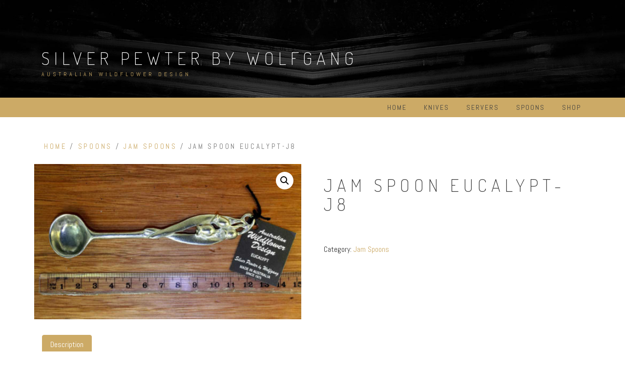

--- FILE ---
content_type: text/html; charset=UTF-8
request_url: https://silverpewterbywolfgang.com/product/jam-spoon-eucalypt-j8/
body_size: 11140
content:
<!DOCTYPE html>
<html lang="en-AU">
<head>
<meta charset="UTF-8">
<meta name="viewport" content="width=device-width, initial-scale=1">
<link rel="profile" href="http://gmpg.org/xfn/11">
<link rel="pingback" href="https://silverpewterbywolfgang.com/xmlrpc.php">

<meta name='robots' content='index, follow, max-image-preview:large, max-snippet:-1, max-video-preview:-1' />

	<!-- This site is optimized with the Yoast SEO plugin v19.6.1 - https://yoast.com/wordpress/plugins/seo/ -->
	<title>Jam Spoon Eucalypt-J8 - Silver Pewter by Wolfgang</title>
	<link rel="canonical" href="https://silverpewterbywolfgang.com/product/jam-spoon-eucalypt-j8/" />
	<meta property="og:locale" content="en_US" />
	<meta property="og:type" content="article" />
	<meta property="og:title" content="Jam Spoon Eucalypt-J8 - Silver Pewter by Wolfgang" />
	<meta property="og:description" content="Australian Silver Pewter Crafted in Australia by Wolfgang. Jam Spoon &#8211; Length 12.5cm." />
	<meta property="og:url" content="https://silverpewterbywolfgang.com/product/jam-spoon-eucalypt-j8/" />
	<meta property="og:site_name" content="Silver Pewter by Wolfgang" />
	<meta property="article:modified_time" content="2017-06-12T09:51:30+00:00" />
	<meta property="og:image" content="https://silverpewterbywolfgang.com/wp-content/uploads/2016/08/j8.jpg" />
	<meta property="og:image:width" content="800" />
	<meta property="og:image:height" content="466" />
	<meta property="og:image:type" content="image/jpeg" />
	<meta name="twitter:card" content="summary" />
	<script type="application/ld+json" class="yoast-schema-graph">{"@context":"https://schema.org","@graph":[{"@type":"WebPage","@id":"https://silverpewterbywolfgang.com/product/jam-spoon-eucalypt-j8/","url":"https://silverpewterbywolfgang.com/product/jam-spoon-eucalypt-j8/","name":"Jam Spoon Eucalypt-J8 - Silver Pewter by Wolfgang","isPartOf":{"@id":"https://silverpewterbywolfgang.com/#website"},"primaryImageOfPage":{"@id":"https://silverpewterbywolfgang.com/product/jam-spoon-eucalypt-j8/#primaryimage"},"image":{"@id":"https://silverpewterbywolfgang.com/product/jam-spoon-eucalypt-j8/#primaryimage"},"thumbnailUrl":"https://silverpewterbywolfgang.com/wp-content/uploads/2016/08/j8.jpg","datePublished":"2016-08-28T00:20:47+00:00","dateModified":"2017-06-12T09:51:30+00:00","breadcrumb":{"@id":"https://silverpewterbywolfgang.com/product/jam-spoon-eucalypt-j8/#breadcrumb"},"inLanguage":"en-AU","potentialAction":[{"@type":"ReadAction","target":["https://silverpewterbywolfgang.com/product/jam-spoon-eucalypt-j8/"]}]},{"@type":"ImageObject","inLanguage":"en-AU","@id":"https://silverpewterbywolfgang.com/product/jam-spoon-eucalypt-j8/#primaryimage","url":"https://silverpewterbywolfgang.com/wp-content/uploads/2016/08/j8.jpg","contentUrl":"https://silverpewterbywolfgang.com/wp-content/uploads/2016/08/j8.jpg","width":800,"height":466},{"@type":"BreadcrumbList","@id":"https://silverpewterbywolfgang.com/product/jam-spoon-eucalypt-j8/#breadcrumb","itemListElement":[{"@type":"ListItem","position":1,"name":"Home","item":"https://silverpewterbywolfgang.com/"},{"@type":"ListItem","position":2,"name":"Shop","item":"https://silverpewterbywolfgang.com/shop/"},{"@type":"ListItem","position":3,"name":"Jam Spoon Eucalypt-J8"}]},{"@type":"WebSite","@id":"https://silverpewterbywolfgang.com/#website","url":"https://silverpewterbywolfgang.com/","name":"Silver Pewter by Wolfgang","description":"Australian Wildflower Design","potentialAction":[{"@type":"SearchAction","target":{"@type":"EntryPoint","urlTemplate":"https://silverpewterbywolfgang.com/?s={search_term_string}"},"query-input":"required name=search_term_string"}],"inLanguage":"en-AU"}]}</script>
	<!-- / Yoast SEO plugin. -->


<link rel='dns-prefetch' href='//fonts.googleapis.com' />
<link rel='dns-prefetch' href='//s.w.org' />
<link rel="alternate" type="application/rss+xml" title="Silver Pewter by Wolfgang &raquo; Feed" href="https://silverpewterbywolfgang.com/feed/" />
<link rel="alternate" type="application/rss+xml" title="Silver Pewter by Wolfgang &raquo; Comments Feed" href="https://silverpewterbywolfgang.com/comments/feed/" />
<script type="text/javascript">
window._wpemojiSettings = {"baseUrl":"https:\/\/s.w.org\/images\/core\/emoji\/14.0.0\/72x72\/","ext":".png","svgUrl":"https:\/\/s.w.org\/images\/core\/emoji\/14.0.0\/svg\/","svgExt":".svg","source":{"concatemoji":"https:\/\/silverpewterbywolfgang.com\/wp-includes\/js\/wp-emoji-release.min.js?ver=6.0.11"}};
/*! This file is auto-generated */
!function(e,a,t){var n,r,o,i=a.createElement("canvas"),p=i.getContext&&i.getContext("2d");function s(e,t){var a=String.fromCharCode,e=(p.clearRect(0,0,i.width,i.height),p.fillText(a.apply(this,e),0,0),i.toDataURL());return p.clearRect(0,0,i.width,i.height),p.fillText(a.apply(this,t),0,0),e===i.toDataURL()}function c(e){var t=a.createElement("script");t.src=e,t.defer=t.type="text/javascript",a.getElementsByTagName("head")[0].appendChild(t)}for(o=Array("flag","emoji"),t.supports={everything:!0,everythingExceptFlag:!0},r=0;r<o.length;r++)t.supports[o[r]]=function(e){if(!p||!p.fillText)return!1;switch(p.textBaseline="top",p.font="600 32px Arial",e){case"flag":return s([127987,65039,8205,9895,65039],[127987,65039,8203,9895,65039])?!1:!s([55356,56826,55356,56819],[55356,56826,8203,55356,56819])&&!s([55356,57332,56128,56423,56128,56418,56128,56421,56128,56430,56128,56423,56128,56447],[55356,57332,8203,56128,56423,8203,56128,56418,8203,56128,56421,8203,56128,56430,8203,56128,56423,8203,56128,56447]);case"emoji":return!s([129777,127995,8205,129778,127999],[129777,127995,8203,129778,127999])}return!1}(o[r]),t.supports.everything=t.supports.everything&&t.supports[o[r]],"flag"!==o[r]&&(t.supports.everythingExceptFlag=t.supports.everythingExceptFlag&&t.supports[o[r]]);t.supports.everythingExceptFlag=t.supports.everythingExceptFlag&&!t.supports.flag,t.DOMReady=!1,t.readyCallback=function(){t.DOMReady=!0},t.supports.everything||(n=function(){t.readyCallback()},a.addEventListener?(a.addEventListener("DOMContentLoaded",n,!1),e.addEventListener("load",n,!1)):(e.attachEvent("onload",n),a.attachEvent("onreadystatechange",function(){"complete"===a.readyState&&t.readyCallback()})),(e=t.source||{}).concatemoji?c(e.concatemoji):e.wpemoji&&e.twemoji&&(c(e.twemoji),c(e.wpemoji)))}(window,document,window._wpemojiSettings);
</script>
<style type="text/css">
img.wp-smiley,
img.emoji {
	display: inline !important;
	border: none !important;
	box-shadow: none !important;
	height: 1em !important;
	width: 1em !important;
	margin: 0 0.07em !important;
	vertical-align: -0.1em !important;
	background: none !important;
	padding: 0 !important;
}
</style>
	<link rel='stylesheet' id='wp-block-library-css'  href='https://silverpewterbywolfgang.com/wp-includes/css/dist/block-library/style.min.css?ver=6.0.11' type='text/css' media='all' />
<link rel='stylesheet' id='wc-blocks-vendors-style-css'  href='https://silverpewterbywolfgang.com/wp-content/plugins/woocommerce/packages/woocommerce-blocks/build/wc-blocks-vendors-style.css?ver=8.0.0' type='text/css' media='all' />
<link rel='stylesheet' id='wc-blocks-style-css'  href='https://silverpewterbywolfgang.com/wp-content/plugins/woocommerce/packages/woocommerce-blocks/build/wc-blocks-style.css?ver=8.0.0' type='text/css' media='all' />
<style id='global-styles-inline-css' type='text/css'>
body{--wp--preset--color--black: #000000;--wp--preset--color--cyan-bluish-gray: #abb8c3;--wp--preset--color--white: #ffffff;--wp--preset--color--pale-pink: #f78da7;--wp--preset--color--vivid-red: #cf2e2e;--wp--preset--color--luminous-vivid-orange: #ff6900;--wp--preset--color--luminous-vivid-amber: #fcb900;--wp--preset--color--light-green-cyan: #7bdcb5;--wp--preset--color--vivid-green-cyan: #00d084;--wp--preset--color--pale-cyan-blue: #8ed1fc;--wp--preset--color--vivid-cyan-blue: #0693e3;--wp--preset--color--vivid-purple: #9b51e0;--wp--preset--gradient--vivid-cyan-blue-to-vivid-purple: linear-gradient(135deg,rgba(6,147,227,1) 0%,rgb(155,81,224) 100%);--wp--preset--gradient--light-green-cyan-to-vivid-green-cyan: linear-gradient(135deg,rgb(122,220,180) 0%,rgb(0,208,130) 100%);--wp--preset--gradient--luminous-vivid-amber-to-luminous-vivid-orange: linear-gradient(135deg,rgba(252,185,0,1) 0%,rgba(255,105,0,1) 100%);--wp--preset--gradient--luminous-vivid-orange-to-vivid-red: linear-gradient(135deg,rgba(255,105,0,1) 0%,rgb(207,46,46) 100%);--wp--preset--gradient--very-light-gray-to-cyan-bluish-gray: linear-gradient(135deg,rgb(238,238,238) 0%,rgb(169,184,195) 100%);--wp--preset--gradient--cool-to-warm-spectrum: linear-gradient(135deg,rgb(74,234,220) 0%,rgb(151,120,209) 20%,rgb(207,42,186) 40%,rgb(238,44,130) 60%,rgb(251,105,98) 80%,rgb(254,248,76) 100%);--wp--preset--gradient--blush-light-purple: linear-gradient(135deg,rgb(255,206,236) 0%,rgb(152,150,240) 100%);--wp--preset--gradient--blush-bordeaux: linear-gradient(135deg,rgb(254,205,165) 0%,rgb(254,45,45) 50%,rgb(107,0,62) 100%);--wp--preset--gradient--luminous-dusk: linear-gradient(135deg,rgb(255,203,112) 0%,rgb(199,81,192) 50%,rgb(65,88,208) 100%);--wp--preset--gradient--pale-ocean: linear-gradient(135deg,rgb(255,245,203) 0%,rgb(182,227,212) 50%,rgb(51,167,181) 100%);--wp--preset--gradient--electric-grass: linear-gradient(135deg,rgb(202,248,128) 0%,rgb(113,206,126) 100%);--wp--preset--gradient--midnight: linear-gradient(135deg,rgb(2,3,129) 0%,rgb(40,116,252) 100%);--wp--preset--duotone--dark-grayscale: url('#wp-duotone-dark-grayscale');--wp--preset--duotone--grayscale: url('#wp-duotone-grayscale');--wp--preset--duotone--purple-yellow: url('#wp-duotone-purple-yellow');--wp--preset--duotone--blue-red: url('#wp-duotone-blue-red');--wp--preset--duotone--midnight: url('#wp-duotone-midnight');--wp--preset--duotone--magenta-yellow: url('#wp-duotone-magenta-yellow');--wp--preset--duotone--purple-green: url('#wp-duotone-purple-green');--wp--preset--duotone--blue-orange: url('#wp-duotone-blue-orange');--wp--preset--font-size--small: 13px;--wp--preset--font-size--medium: 20px;--wp--preset--font-size--large: 36px;--wp--preset--font-size--x-large: 42px;}.has-black-color{color: var(--wp--preset--color--black) !important;}.has-cyan-bluish-gray-color{color: var(--wp--preset--color--cyan-bluish-gray) !important;}.has-white-color{color: var(--wp--preset--color--white) !important;}.has-pale-pink-color{color: var(--wp--preset--color--pale-pink) !important;}.has-vivid-red-color{color: var(--wp--preset--color--vivid-red) !important;}.has-luminous-vivid-orange-color{color: var(--wp--preset--color--luminous-vivid-orange) !important;}.has-luminous-vivid-amber-color{color: var(--wp--preset--color--luminous-vivid-amber) !important;}.has-light-green-cyan-color{color: var(--wp--preset--color--light-green-cyan) !important;}.has-vivid-green-cyan-color{color: var(--wp--preset--color--vivid-green-cyan) !important;}.has-pale-cyan-blue-color{color: var(--wp--preset--color--pale-cyan-blue) !important;}.has-vivid-cyan-blue-color{color: var(--wp--preset--color--vivid-cyan-blue) !important;}.has-vivid-purple-color{color: var(--wp--preset--color--vivid-purple) !important;}.has-black-background-color{background-color: var(--wp--preset--color--black) !important;}.has-cyan-bluish-gray-background-color{background-color: var(--wp--preset--color--cyan-bluish-gray) !important;}.has-white-background-color{background-color: var(--wp--preset--color--white) !important;}.has-pale-pink-background-color{background-color: var(--wp--preset--color--pale-pink) !important;}.has-vivid-red-background-color{background-color: var(--wp--preset--color--vivid-red) !important;}.has-luminous-vivid-orange-background-color{background-color: var(--wp--preset--color--luminous-vivid-orange) !important;}.has-luminous-vivid-amber-background-color{background-color: var(--wp--preset--color--luminous-vivid-amber) !important;}.has-light-green-cyan-background-color{background-color: var(--wp--preset--color--light-green-cyan) !important;}.has-vivid-green-cyan-background-color{background-color: var(--wp--preset--color--vivid-green-cyan) !important;}.has-pale-cyan-blue-background-color{background-color: var(--wp--preset--color--pale-cyan-blue) !important;}.has-vivid-cyan-blue-background-color{background-color: var(--wp--preset--color--vivid-cyan-blue) !important;}.has-vivid-purple-background-color{background-color: var(--wp--preset--color--vivid-purple) !important;}.has-black-border-color{border-color: var(--wp--preset--color--black) !important;}.has-cyan-bluish-gray-border-color{border-color: var(--wp--preset--color--cyan-bluish-gray) !important;}.has-white-border-color{border-color: var(--wp--preset--color--white) !important;}.has-pale-pink-border-color{border-color: var(--wp--preset--color--pale-pink) !important;}.has-vivid-red-border-color{border-color: var(--wp--preset--color--vivid-red) !important;}.has-luminous-vivid-orange-border-color{border-color: var(--wp--preset--color--luminous-vivid-orange) !important;}.has-luminous-vivid-amber-border-color{border-color: var(--wp--preset--color--luminous-vivid-amber) !important;}.has-light-green-cyan-border-color{border-color: var(--wp--preset--color--light-green-cyan) !important;}.has-vivid-green-cyan-border-color{border-color: var(--wp--preset--color--vivid-green-cyan) !important;}.has-pale-cyan-blue-border-color{border-color: var(--wp--preset--color--pale-cyan-blue) !important;}.has-vivid-cyan-blue-border-color{border-color: var(--wp--preset--color--vivid-cyan-blue) !important;}.has-vivid-purple-border-color{border-color: var(--wp--preset--color--vivid-purple) !important;}.has-vivid-cyan-blue-to-vivid-purple-gradient-background{background: var(--wp--preset--gradient--vivid-cyan-blue-to-vivid-purple) !important;}.has-light-green-cyan-to-vivid-green-cyan-gradient-background{background: var(--wp--preset--gradient--light-green-cyan-to-vivid-green-cyan) !important;}.has-luminous-vivid-amber-to-luminous-vivid-orange-gradient-background{background: var(--wp--preset--gradient--luminous-vivid-amber-to-luminous-vivid-orange) !important;}.has-luminous-vivid-orange-to-vivid-red-gradient-background{background: var(--wp--preset--gradient--luminous-vivid-orange-to-vivid-red) !important;}.has-very-light-gray-to-cyan-bluish-gray-gradient-background{background: var(--wp--preset--gradient--very-light-gray-to-cyan-bluish-gray) !important;}.has-cool-to-warm-spectrum-gradient-background{background: var(--wp--preset--gradient--cool-to-warm-spectrum) !important;}.has-blush-light-purple-gradient-background{background: var(--wp--preset--gradient--blush-light-purple) !important;}.has-blush-bordeaux-gradient-background{background: var(--wp--preset--gradient--blush-bordeaux) !important;}.has-luminous-dusk-gradient-background{background: var(--wp--preset--gradient--luminous-dusk) !important;}.has-pale-ocean-gradient-background{background: var(--wp--preset--gradient--pale-ocean) !important;}.has-electric-grass-gradient-background{background: var(--wp--preset--gradient--electric-grass) !important;}.has-midnight-gradient-background{background: var(--wp--preset--gradient--midnight) !important;}.has-small-font-size{font-size: var(--wp--preset--font-size--small) !important;}.has-medium-font-size{font-size: var(--wp--preset--font-size--medium) !important;}.has-large-font-size{font-size: var(--wp--preset--font-size--large) !important;}.has-x-large-font-size{font-size: var(--wp--preset--font-size--x-large) !important;}
</style>
<link rel='stylesheet' id='titan-adminbar-styles-css'  href='https://silverpewterbywolfgang.com/wp-content/plugins/anti-spam/assets/css/admin-bar.css?ver=7.3.1' type='text/css' media='all' />
<link rel='stylesheet' id='contact-form-7-css'  href='https://silverpewterbywolfgang.com/wp-content/plugins/contact-form-7/includes/css/styles.css?ver=5.6.3' type='text/css' media='all' />
<link rel='stylesheet' id='responsive-lightbox-prettyphoto-css'  href='https://silverpewterbywolfgang.com/wp-content/plugins/responsive-lightbox/assets/prettyphoto/prettyPhoto.min.css?ver=2.4.1' type='text/css' media='all' />
<link rel='stylesheet' id='woocommerce-layout-css'  href='https://silverpewterbywolfgang.com/wp-content/plugins/woocommerce/assets/css/woocommerce-layout.css?ver=6.8.2' type='text/css' media='all' />
<link rel='stylesheet' id='woocommerce-smallscreen-css'  href='https://silverpewterbywolfgang.com/wp-content/plugins/woocommerce/assets/css/woocommerce-smallscreen.css?ver=6.8.2' type='text/css' media='only screen and (max-width: 768px)' />
<link rel='stylesheet' id='woocommerce-general-css'  href='https://silverpewterbywolfgang.com/wp-content/plugins/woocommerce/assets/css/woocommerce.css?ver=6.8.2' type='text/css' media='all' />
<style id='woocommerce-inline-inline-css' type='text/css'>
.woocommerce form .form-row .required { visibility: visible; }
</style>
<link rel='stylesheet' id='ywctm-frontend-css'  href='https://silverpewterbywolfgang.com/wp-content/plugins/yith-woocommerce-catalog-mode/assets/css/frontend.min.css?ver=2.14.0' type='text/css' media='all' />
<style id='ywctm-frontend-inline-css' type='text/css'>
form.cart button.single_add_to_cart_button, form.cart .quantity, .widget.woocommerce.widget_shopping_cart{display: none !important}
</style>
<link rel='stylesheet' id='relia-style-css'  href='https://silverpewterbywolfgang.com/wp-content/themes/relia/style.css?ver=6.0.11' type='text/css' media='all' />
<link rel='stylesheet' id='relia-font-primary-css'  href='//fonts.googleapis.com/css?family=Dosis%3A200%2C300%2C400&#038;ver=1.2.0' type='text/css' media='all' />
<link rel='stylesheet' id='relia-font-secondary-css'  href='//fonts.googleapis.com/css?family=Abel&#038;ver=1.2.0' type='text/css' media='all' />
<link rel='stylesheet' id='relia-font-body-css'  href='//fonts.googleapis.com/css?family=Open+Sans%3A300%2C400italic%2C400&#038;ver=1.2.0' type='text/css' media='all' />
<link rel='stylesheet' id='bootstrap-css'  href='https://silverpewterbywolfgang.com/wp-content/themes/relia/inc/css/bootstrap.min.css?ver=1.2.0' type='text/css' media='all' />
<link rel='stylesheet' id='fontawesome-css'  href='https://silverpewterbywolfgang.com/wp-content/themes/relia/inc/css/font-awesome.css?ver=1.2.0' type='text/css' media='all' />
<link rel='stylesheet' id='slicknav-css'  href='https://silverpewterbywolfgang.com/wp-content/themes/relia/inc/css/slicknav.min.css?ver=1.2.0' type='text/css' media='all' />
<link rel='stylesheet' id='animatecss-css'  href='https://silverpewterbywolfgang.com/wp-content/themes/relia/inc/css/animate.css?ver=1.2.0' type='text/css' media='all' />
<link rel='stylesheet' id='relia-main-style-css'  href='https://silverpewterbywolfgang.com/wp-content/themes/relia/inc/css/style.css?ver=1.2.0' type='text/css' media='all' />
<link rel='stylesheet' id='relia-template-css'  href='https://silverpewterbywolfgang.com/wp-content/themes/relia/inc/css/temps/gold.css?ver=1.2.0' type='text/css' media='all' />
<!--n2css--><script type='text/javascript' src='https://silverpewterbywolfgang.com/wp-includes/js/jquery/jquery.min.js?ver=3.6.0' id='jquery-core-js'></script>
<script type='text/javascript' src='https://silverpewterbywolfgang.com/wp-includes/js/jquery/jquery-migrate.min.js?ver=3.3.2' id='jquery-migrate-js'></script>
<script type='text/javascript' src='https://silverpewterbywolfgang.com/wp-content/plugins/responsive-lightbox/assets/prettyphoto/jquery.prettyPhoto.min.js?ver=2.4.1' id='responsive-lightbox-prettyphoto-js'></script>
<script type='text/javascript' src='https://silverpewterbywolfgang.com/wp-includes/js/underscore.min.js?ver=1.13.3' id='underscore-js'></script>
<script type='text/javascript' src='https://silverpewterbywolfgang.com/wp-content/plugins/responsive-lightbox/assets/infinitescroll/infinite-scroll.pkgd.min.js?ver=6.0.11' id='responsive-lightbox-infinite-scroll-js'></script>
<script type='text/javascript' id='responsive-lightbox-js-extra'>
/* <![CDATA[ */
var rlArgs = {"script":"prettyphoto","selector":"lightbox","customEvents":"","activeGalleries":"1","animationSpeed":"normal","slideshow":"0","slideshowDelay":"5000","slideshowAutoplay":"0","opacity":"0.75","showTitle":"1","allowResize":"1","allowExpand":"1","width":"1080","height":"720","separator":"\/","theme":"pp_default","horizontalPadding":"20","hideFlash":"0","wmode":"opaque","videoAutoplay":"0","modal":"0","deeplinking":"0","overlayGallery":"1","keyboardShortcuts":"1","social":"0","woocommerce_gallery":"1","ajaxurl":"https:\/\/silverpewterbywolfgang.com\/wp-admin\/admin-ajax.php","nonce":"2eb37af02b","preview":"false","postId":"95","scriptExtension":""};
/* ]]> */
</script>
<script type='text/javascript' src='https://silverpewterbywolfgang.com/wp-content/plugins/responsive-lightbox/js/front.js?ver=2.4.1' id='responsive-lightbox-js'></script>
<link rel="https://api.w.org/" href="https://silverpewterbywolfgang.com/wp-json/" /><link rel="alternate" type="application/json" href="https://silverpewterbywolfgang.com/wp-json/wp/v2/product/95" /><link rel="EditURI" type="application/rsd+xml" title="RSD" href="https://silverpewterbywolfgang.com/xmlrpc.php?rsd" />
<link rel="wlwmanifest" type="application/wlwmanifest+xml" href="https://silverpewterbywolfgang.com/wp-includes/wlwmanifest.xml" /> 
<meta name="generator" content="WordPress 6.0.11" />
<meta name="generator" content="WooCommerce 6.8.2" />
<link rel='shortlink' href='https://silverpewterbywolfgang.com/?p=95' />
<link rel="alternate" type="application/json+oembed" href="https://silverpewterbywolfgang.com/wp-json/oembed/1.0/embed?url=https%3A%2F%2Fsilverpewterbywolfgang.com%2Fproduct%2Fjam-spoon-eucalypt-j8%2F" />
<link rel="alternate" type="text/xml+oembed" href="https://silverpewterbywolfgang.com/wp-json/oembed/1.0/embed?url=https%3A%2F%2Fsilverpewterbywolfgang.com%2Fproduct%2Fjam-spoon-eucalypt-j8%2F&#038;format=xml" />
    <style type="text/css">
        
        body {
            font-size: 16px;
            font-family: Open Sans, sans-serif;
        }
        
        /* Header Bar Title */
        h1.header-title {
            font-size: 36px;
        }
    
        ul#primary-menu > li > a,
        ul.slicknav_nav > li > a {
            font-size: 14px;
        }
        
        /* Light Coloured Nav Items Toggle*/
                
        
        /* Primary Font Rules */
        h1, h2, h3, h4, h5, h6,
        h1.header-title,
        div.hero-overlay h2,
        button.dark-btn,
        address,
        div#search-form h4,
        p.footer,
        .front-page-content div.hero-overlay h2,
        .front-page-content h2.feature-content-title,
        section.features-section h2,
        section.features-section .feature-cta h3,
        section.features-section .feature-cta p,
        .recent-article h4,
        .recent-article h5 a,
        footer.entry-footer span.edit-link a,
        h2.comments-title,
        div#search-form form.search-form input[type="submit"],
        .woocommerce .woocommerce-message a.button,
        .woocommerce button.button,
        a.button.add_to_cart_button,
        a.button.product_type_variable,
        li.product a.added_to_cart,
        ul.products li.product h3,
        aside.widget_search input.search-field,
        aside.widget ul li a,
        h2.widget-title,
        .blog-post-overlay h2.post-title,
        .blog-index-content h2,
        p.form-submit input,
        div#comments div#respond h3,
        div.comment-metadata span.edit-link a,
        div.reply a,
        .archive .entry-content,
        .type-event header.post-header div.location,
        .type-event header.post-header div.date,
        .relia-service.col-sm-4 p,
        .relia-contact-info .row .col-sm-4 > div,
        .relia-pricing-table .subtitle,
        .relia-pricing-table .description,
        form#relia-contact-form label
        {
            font-family: Dosis, sans-serif;
        }
        aside.widget.woocommerce a.button,
        .woocommerce input[type="submit"] { font-family: Dosis, sans-serif !important; }
        
        
        /* Secondary Font Rules */
        p.header-description,
        .woocommerce div#reviews h3,
        .woocommerce-tabs ul.wc-tabs li,
        div.panel.wc-tab p,
        div.panel.wc-tab h2, 
        div.related.products h2,
        .woocommerce .product_meta,
        .woocommerce .quantity .qty,
        .woocommerce .woocommerce-review-link,
        .woocommerce .summary p,
        .woocommerce .product .onsale,
        .woocommerce ul.products li.product .price,
        p.woocommerce-result-count,
        nav.woocommerce-breadcrumb,
        aside.widget.woocommerce,
        aside.widget_text p,
        aside.widget_tag_cloud div.tagcloud a,
        aside.widget table th,
        aside.widget table td,
        aside.widget table caption,
        aside.widget ul li,
        .woocommerce div.cart-collaterals h2,
        .woocommerce a.added_to_cart,
        .woocommerce .woocommerce-message,
        div.homepage-page-content div.pagination-links,
        .woocommerce-cart .wc-proceed-to-checkout a.checkout-button,
        a.blog-post-read-more,
        div#comments div#respond form p 
        div.comment-metadata a,
        li.comment div.comment-author span.says,
        li.comment div.comment-author b,
        div.nav-links a,
        p.post-meta,
        div.entry-meta,
        footer.entry-footer,
        div#search-form form.search-form input[type="search"],
        ul.slicknav_nav > li > ul > li a,
        ul.slicknav_nav > li > a,
        ul#primary-menu li ul li a,
        ul#primary-menu li a,
        a.relia-cart,
        dl dd,
        dl dt,
        td, 
        th,
        form#relia-contact-form input[type="text"],
        form#relia-contact-form textarea,
        #relia-contact-form input.relia-button,
        #relia-contact-form .mail-sent,
        #relia-contact-form .mail-not-sent,
        .relia-callout a.relia-button,
        .relia-pricing-table .price,
        ul#relia-testimonials .testimonial-author,
        a.apply.secondary-button,
        .news-item div.date
        {
            font-family: Abel, sans-serif;
        }
        
        .recent-article h5 a {
            font-family: Abel, sans-serif !important;
        }
        
                    
        header#masthead section.page-header-block {
            background-color: #1c1c1c;
        }
        
        footer.site-footer {
            background-color: #1c1c1c;
        }

        div.col-md-12.hero-banner {
            height: 500px;
        }

        div#slider-content-overlay,
        div.col-md-12.hero-banner .hero-overlay {
            background-color: rgba(0,0,0,0.5);
        }

        div.hero-overlay h2,
        div#slider-content-overlay h2 { font-size: 50px; }

        div.big-hero-buttons button { font-size: 14px; }
        
                
                    
    </style>
    	<noscript><style>.woocommerce-product-gallery{ opacity: 1 !important; }</style></noscript>
	<!-- Global site tag (gtag.js) - Google Analytics -->
<script async src="https://www.googletagmanager.com/gtag/js?id=UA-17469849-18"></script>
<script>
  window.dataLayer = window.dataLayer || [];
  function gtag(){dataLayer.push(arguments);}
  gtag('js', new Date());

  gtag('config', 'UA-17469849-18');
</script>
	
</head>

<body class="product-template-default single single-product postid-95 theme-relia woocommerce woocommerce-page woocommerce-no-js">
<div id="page" class="hfeed site">
	<a class="skip-link screen-reader-text" href="#content">Skip to content</a>

	<header id="masthead" class="site-header" role="banner">
            
                            <section class="page-header-block" style="background-image: url('https://silverpewterbywolfgang.com/wp-content/themes/relia/inc/images/page-header-bg.jpg');">
                            
                <div class="container">

                    <div class="row">

                        <div class="col-md-12 align-left">
                            
                            <h1 class="header-title wow fadeIn ">
                                <a href="https://silverpewterbywolfgang.com/">Silver Pewter by Wolfgang</a>
                            </h1>
                            
                            <a href="https://silverpewterbywolfgang.com/"><img src="https://silverpewterbywolfgang.com/wp-content/themes/relia/inc/images/relia-logo.png" alt="Silver Pewter by Wolfgang" 
                                style="height: 50px; width: auto;"
                                class="header-logo wow fadeIn relia-hidden"></a>

                            <p class="header-description wow fadeIn ">
                                Australian Wildflower Design                            </p>

                            <div class="search-and-cart fadeInRight ">
                               
                                
                                        
                                                                
                            </div>

                        </div>

                    </div>

                </div>

            </section>
            
            <section id="search-background">
                <div id="search-form" class="wow fadeInUp">
                    <div class="inner">
                        <form role="search" method="get" class="search-form" action="https://silverpewterbywolfgang.com/">
				<label>
					<span class="screen-reader-text">Search for:</span>
					<input type="search" class="search-field" placeholder="Search &hellip;" value="" name="s" />
				</label>
				<input type="submit" class="search-submit" value="Search" />
			</form>                    </div>
                </div>
            </section>
            
            <nav class="main-nav main-navigation">
                <div class="container">
                    
                                        
                        <div class="menu-main-menu-container"><ul id="primary-menu" class="menu"><li id="menu-item-29" class="menu-item menu-item-type-custom menu-item-object-custom menu-item-home menu-item-29"><a href="http://silverpewterbywolfgang.com">Home</a></li>
<li id="menu-item-742" class="menu-item menu-item-type-custom menu-item-object-custom menu-item-has-children menu-item-742"><a href="#">Knives</a>
<ul class="sub-menu">
	<li id="menu-item-546" class="menu-item menu-item-type-taxonomy menu-item-object-product_cat menu-item-546"><a href="https://silverpewterbywolfgang.com/product-category/knives/">Knives</a></li>
	<li id="menu-item-599" class="menu-item menu-item-type-taxonomy menu-item-object-product_cat menu-item-599"><a href="https://silverpewterbywolfgang.com/product-category/letter-openers/">Letter Openers</a></li>
</ul>
</li>
<li id="menu-item-743" class="menu-item menu-item-type-custom menu-item-object-custom menu-item-has-children menu-item-743"><a href="#">Servers</a>
<ul class="sub-menu">
	<li id="menu-item-549" class="menu-item menu-item-type-taxonomy menu-item-object-product_cat menu-item-549"><a href="https://silverpewterbywolfgang.com/product-category/cake-servers/">Cake Servers</a></li>
	<li id="menu-item-672" class="menu-item menu-item-type-taxonomy menu-item-object-product_cat menu-item-672"><a href="https://silverpewterbywolfgang.com/product-category/gravy-laddles/">Gravy Laddles</a></li>
	<li id="menu-item-630" class="menu-item menu-item-type-taxonomy menu-item-object-product_cat menu-item-630"><a href="https://silverpewterbywolfgang.com/product-category/salad-servers/">Salad Servers</a></li>
</ul>
</li>
<li id="menu-item-741" class="menu-item menu-item-type-custom menu-item-object-custom menu-item-has-children menu-item-741"><a href="#">Spoons</a>
<ul class="sub-menu">
	<li id="menu-item-267" class="menu-item menu-item-type-taxonomy menu-item-object-product_cat current-product-ancestor menu-item-267"><a href="https://silverpewterbywolfgang.com/product-category/spoons/">Spoons</a></li>
</ul>
</li>
<li id="menu-item-889" class="menu-item menu-item-type-post_type menu-item-object-page current_page_parent menu-item-889"><a href="https://silverpewterbywolfgang.com/shop/">Shop</a></li>
</ul></div>
                                        
                </div>
            </nav>
            
	</header><!-- #masthead -->
	<!--	<div class="closed_msg">Website closed for Retail Sales.</div>-->
    <div class="container">

        <div class="row">
        
                        
            <div class="col-sm-12 relia-shop-body">
            
                <div id="primary" class="content-area"><main id="main" class="site-main" role="main"><nav class="woocommerce-breadcrumb"><a href="https://silverpewterbywolfgang.com">Home</a>&nbsp;&#47;&nbsp;<a href="https://silverpewterbywolfgang.com/product-category/spoons/">Spoons</a>&nbsp;&#47;&nbsp;<a href="https://silverpewterbywolfgang.com/product-category/spoons/jam-spoons/">Jam Spoons</a>&nbsp;&#47;&nbsp;Jam Spoon Eucalypt-J8</nav>
                        
                                <div class="woocommerce-notices-wrapper"></div><div id="product-95" class="product type-product post-95 status-publish first instock product_cat-jam-spoons has-post-thumbnail shipping-taxable purchasable product-type-simple">

	<div class="woocommerce-product-gallery woocommerce-product-gallery--with-images woocommerce-product-gallery--columns-4 images" data-columns="4" style="opacity: 0; transition: opacity .25s ease-in-out;">
	<figure class="woocommerce-product-gallery__wrapper">
		<div data-thumb="https://silverpewterbywolfgang.com/wp-content/uploads/2016/08/j8-100x100.jpg" data-thumb-alt="" class="woocommerce-product-gallery__image"><a data-rel="lightbox-gallery-1" href="https://silverpewterbywolfgang.com/wp-content/uploads/2016/08/j8.jpg"><img width="500" height="291" src="https://silverpewterbywolfgang.com/wp-content/uploads/2016/08/j8-500x291.jpg" class="wp-post-image" alt="" loading="lazy" title="j8" data-caption="" data-src="https://silverpewterbywolfgang.com/wp-content/uploads/2016/08/j8.jpg" data-large_image="https://silverpewterbywolfgang.com/wp-content/uploads/2016/08/j8.jpg" data-large_image_width="800" data-large_image_height="466" srcset="https://silverpewterbywolfgang.com/wp-content/uploads/2016/08/j8-500x291.jpg 500w, https://silverpewterbywolfgang.com/wp-content/uploads/2016/08/j8-700x408.jpg 700w, https://silverpewterbywolfgang.com/wp-content/uploads/2016/08/j8-768x447.jpg 768w, https://silverpewterbywolfgang.com/wp-content/uploads/2016/08/j8.jpg 800w" sizes="(max-width: 500px) 100vw, 500px" /></a></div>	</figure>
</div>

	<div class="summary entry-summary">
		<h1 class="product_title entry-title">Jam Spoon Eucalypt-J8</h1><p class="price"></p>

	
	<form class="cart" action="https://silverpewterbywolfgang.com/product/jam-spoon-eucalypt-j8/" method="post" enctype='multipart/form-data'>
		
			<div class="quantity">
				<label class="screen-reader-text" for="quantity_691c87cf4c35e">Jam Spoon Eucalypt-J8 quantity</label>
		<input
			type="number"
			id="quantity_691c87cf4c35e"
			class="input-text qty text"
			step="1"
			min="1"
			max=""
			name="quantity"
			value="1"
			title="Qty"
			size="4"
			placeholder=""
			inputmode="numeric"
			autocomplete="off"
		/>
			</div>
	
		<button type="submit" name="add-to-cart" value="95" class="single_add_to_cart_button button alt">Add to cart</button>

			</form>

	
<div class="product_meta">

	
	
	<span class="posted_in">Category: <a href="https://silverpewterbywolfgang.com/product-category/spoons/jam-spoons/" rel="tag">Jam Spoons</a></span>
	
	
</div>
	</div>

	
	<div class="woocommerce-tabs wc-tabs-wrapper">
		<ul class="tabs wc-tabs" role="tablist">
							<li class="description_tab" id="tab-title-description" role="tab" aria-controls="tab-description">
					<a href="#tab-description">
						Description					</a>
				</li>
					</ul>
					<div class="woocommerce-Tabs-panel woocommerce-Tabs-panel--description panel entry-content wc-tab" id="tab-description" role="tabpanel" aria-labelledby="tab-title-description">
				
	<h2>Description</h2>

<p>Australian Silver Pewter Crafted in Australia by Wolfgang.<br />
Jam Spoon &#8211; Length 12.5cm.</p>
			</div>
		
			</div>


	<section class="related products">

					<h2>Related products</h2>
				
		<ul class="products columns-4">

			
					<li class="product type-product post-97 status-publish first instock product_cat-jam-spoons has-post-thumbnail shipping-taxable purchasable product-type-simple">
	<a href="https://silverpewterbywolfgang.com/product/jam-spoon-eucalypt-j8an/" class="woocommerce-LoopProduct-link woocommerce-loop-product__link"><img width="300" height="185" src="https://silverpewterbywolfgang.com/wp-content/uploads/2016/08/j8an-300x185.jpg" class="attachment-woocommerce_thumbnail size-woocommerce_thumbnail" alt="" loading="lazy" /><h2 class="woocommerce-loop-product__title">Jam Spoon Eucalypt-J8AN</h2>
</a></li>

			
					<li class="product type-product post-83 status-publish instock product_cat-jam-spoons has-post-thumbnail shipping-taxable purchasable product-type-simple">
	<a href="https://silverpewterbywolfgang.com/product/jam-spoon-eucalypt-j19n/" class="woocommerce-LoopProduct-link woocommerce-loop-product__link"><img width="300" height="185" src="https://silverpewterbywolfgang.com/wp-content/uploads/2016/08/j19n-300x185.jpg" class="attachment-woocommerce_thumbnail size-woocommerce_thumbnail" alt="" loading="lazy" /><h2 class="woocommerce-loop-product__title">Jam Spoon Eucalypt-J19N</h2>
</a></li>

			
					<li class="product type-product post-118 status-publish instock product_cat-jam-spoons has-post-thumbnail shipping-taxable purchasable product-type-simple">
	<a href="https://silverpewterbywolfgang.com/product/jam-spoon-waratah-j54/" class="woocommerce-LoopProduct-link woocommerce-loop-product__link"><img width="300" height="185" src="https://silverpewterbywolfgang.com/wp-content/uploads/2016/08/j54-300x185.jpg" class="attachment-woocommerce_thumbnail size-woocommerce_thumbnail" alt="" loading="lazy" /><h2 class="woocommerce-loop-product__title">Jam Spoon Waratah-J54</h2>
</a></li>

			
					<li class="product type-product post-112 status-publish last instock product_cat-jam-spoons has-post-thumbnail shipping-taxable purchasable product-type-simple">
	<a href="https://silverpewterbywolfgang.com/product/jam-spoon-platypus-j75/" class="woocommerce-LoopProduct-link woocommerce-loop-product__link"><img width="300" height="185" src="https://silverpewterbywolfgang.com/wp-content/uploads/2016/08/j75-300x185.jpg" class="attachment-woocommerce_thumbnail size-woocommerce_thumbnail" alt="" loading="lazy" /><h2 class="woocommerce-loop-product__title">Jam Spoon Platypus-J75</h2>
</a></li>

			
		</ul>

	</section>
	</div>


                        
                </main></div>
                        
            </div>
            
                                                        
        </div>    

    </div>

</div><!-- #content -->

    <footer id="colophon" class="site-footer" role="contentinfo" style="background-image: url(https://silverpewterbywolfgang.com/wp-content/themes/relia/inc/images/page-header-bg.jpg);">
    
        <div class="container">

            <div class="row">

                <div class="col-md-12">

                        
    <div class="wow fadeIn">

        <div class="social-icons">
            
            
            
            
            
                        
            
                        
                        
            
        </div>

        <p class="footer">
            Designed by Smartcat <img src="https://silverpewterbywolfgang.com/wp-content/themes/relia/inc/images/smartcat-30x33.png" alt="Smartcat">
        </p>
        
        <div class="payment-icons">

            
            
            
                            <i class="fa fa-cc-paypal"></i>
            
        </div>

        <div class="site-info">
            Silver Pewter by Wolfgang        </div>

    </div>

    
                </div>

            </div>

        </div>

    </footer>

</div><!-- #page -->

<script type="application/ld+json">{"@context":"https:\/\/schema.org\/","@graph":[{"@context":"https:\/\/schema.org\/","@type":"BreadcrumbList","itemListElement":[{"@type":"ListItem","position":1,"item":{"name":"Home","@id":"https:\/\/silverpewterbywolfgang.com"}},{"@type":"ListItem","position":2,"item":{"name":"Spoons","@id":"https:\/\/silverpewterbywolfgang.com\/product-category\/spoons\/"}},{"@type":"ListItem","position":3,"item":{"name":"Jam Spoons","@id":"https:\/\/silverpewterbywolfgang.com\/product-category\/spoons\/jam-spoons\/"}},{"@type":"ListItem","position":4,"item":{"name":"Jam Spoon Eucalypt-J8","@id":"https:\/\/silverpewterbywolfgang.com\/product\/jam-spoon-eucalypt-j8\/"}}]},{"@context":"https:\/\/schema.org\/","@type":"Product","@id":"https:\/\/silverpewterbywolfgang.com\/product\/jam-spoon-eucalypt-j8\/#product","name":"Jam Spoon Eucalypt-J8","url":"https:\/\/silverpewterbywolfgang.com\/product\/jam-spoon-eucalypt-j8\/","description":"Australian Silver Pewter Crafted in Australia by Wolfgang. \r\nJam Spoon - Length 12.5cm.","image":"https:\/\/silverpewterbywolfgang.com\/wp-content\/uploads\/2016\/08\/j8.jpg","sku":95,"offers":[{"@type":"Offer","price":"16.00","priceValidUntil":"2026-12-31","priceSpecification":{"price":"16.00","priceCurrency":"AUD","valueAddedTaxIncluded":"false"},"priceCurrency":"AUD","availability":"http:\/\/schema.org\/InStock","url":"https:\/\/silverpewterbywolfgang.com\/product\/jam-spoon-eucalypt-j8\/","seller":{"@type":"Organization","name":"Silver Pewter by Wolfgang","url":"https:\/\/silverpewterbywolfgang.com"}}]}]}</script>	<script type="text/javascript">
		(function () {
			var c = document.body.className;
			c = c.replace(/woocommerce-no-js/, 'woocommerce-js');
			document.body.className = c;
		})();
	</script>
	<link rel='stylesheet' id='so-css-relia-css'  href='https://silverpewterbywolfgang.com/wp-content/uploads/so-css/so-css-relia.css?ver=1630633450' type='text/css' media='all' />
<script type='text/javascript' src='https://silverpewterbywolfgang.com/wp-content/plugins/contact-form-7/includes/swv/js/index.js?ver=5.6.3' id='swv-js'></script>
<script type='text/javascript' id='contact-form-7-js-extra'>
/* <![CDATA[ */
var wpcf7 = {"api":{"root":"https:\/\/silverpewterbywolfgang.com\/wp-json\/","namespace":"contact-form-7\/v1"}};
/* ]]> */
</script>
<script type='text/javascript' src='https://silverpewterbywolfgang.com/wp-content/plugins/contact-form-7/includes/js/index.js?ver=5.6.3' id='contact-form-7-js'></script>
<script type='text/javascript' src='https://silverpewterbywolfgang.com/wp-content/plugins/woocommerce/assets/js/zoom/jquery.zoom.min.js?ver=1.7.21-wc.6.8.2' id='zoom-js'></script>
<script type='text/javascript' src='https://silverpewterbywolfgang.com/wp-content/plugins/woocommerce/assets/js/flexslider/jquery.flexslider.min.js?ver=2.7.2-wc.6.8.2' id='flexslider-js'></script>
<script type='text/javascript' id='wc-single-product-js-extra'>
/* <![CDATA[ */
var wc_single_product_params = {"i18n_required_rating_text":"Please select a rating","review_rating_required":"yes","flexslider":{"rtl":false,"animation":"slide","smoothHeight":true,"directionNav":false,"controlNav":"thumbnails","slideshow":false,"animationSpeed":500,"animationLoop":false,"allowOneSlide":false},"zoom_enabled":"1","zoom_options":[],"photoswipe_enabled":"","photoswipe_options":{"shareEl":false,"closeOnScroll":false,"history":false,"hideAnimationDuration":0,"showAnimationDuration":0},"flexslider_enabled":"1"};
/* ]]> */
</script>
<script type='text/javascript' src='https://silverpewterbywolfgang.com/wp-content/plugins/woocommerce/assets/js/frontend/single-product.min.js?ver=6.8.2' id='wc-single-product-js'></script>
<script type='text/javascript' src='https://silverpewterbywolfgang.com/wp-content/plugins/woocommerce/assets/js/jquery-blockui/jquery.blockUI.min.js?ver=2.7.0-wc.6.8.2' id='jquery-blockui-js'></script>
<script type='text/javascript' src='https://silverpewterbywolfgang.com/wp-content/plugins/woocommerce/assets/js/js-cookie/js.cookie.min.js?ver=2.1.4-wc.6.8.2' id='js-cookie-js'></script>
<script type='text/javascript' id='woocommerce-js-extra'>
/* <![CDATA[ */
var woocommerce_params = {"ajax_url":"\/wp-admin\/admin-ajax.php","wc_ajax_url":"\/?wc-ajax=%%endpoint%%"};
/* ]]> */
</script>
<script type='text/javascript' src='https://silverpewterbywolfgang.com/wp-content/plugins/woocommerce/assets/js/frontend/woocommerce.min.js?ver=6.8.2' id='woocommerce-js'></script>
<script type='text/javascript' id='wc-cart-fragments-js-extra'>
/* <![CDATA[ */
var wc_cart_fragments_params = {"ajax_url":"\/wp-admin\/admin-ajax.php","wc_ajax_url":"\/?wc-ajax=%%endpoint%%","cart_hash_key":"wc_cart_hash_c54eb6eb6080e24f2f91f8c1d195058e","fragment_name":"wc_fragments_c54eb6eb6080e24f2f91f8c1d195058e","request_timeout":"5000"};
/* ]]> */
</script>
<script type='text/javascript' src='https://silverpewterbywolfgang.com/wp-content/plugins/woocommerce/assets/js/frontend/cart-fragments.min.js?ver=6.8.2' id='wc-cart-fragments-js'></script>
<script type='text/javascript' src='https://silverpewterbywolfgang.com/wp-content/themes/relia/inc/js/jquery.slicknav.min.js?ver=1.2.0' id='slicknav-js'></script>
<script type='text/javascript' src='https://silverpewterbywolfgang.com/wp-content/themes/relia/inc/js/wow.min.js?ver=1.2.0' id='wow-js'></script>
<script type='text/javascript' src='https://silverpewterbywolfgang.com/wp-content/themes/relia/inc/js/stellar.min.js?ver=1.2.0' id='stellar-js'></script>
<script type='text/javascript' src='https://silverpewterbywolfgang.com/wp-content/themes/relia/inc/js/custom.js?ver=1.2.0' id='relia-custom-js'></script>

</body>
</html>


--- FILE ---
content_type: text/css
request_url: https://silverpewterbywolfgang.com/wp-content/themes/relia/inc/css/style.css?ver=1.2.0
body_size: 6696
content:
/* --------------------------------------------------
	GLOBAL PAGE ELEMENTS
-------------------------------------------------- */

*, *:focus{
    outline: none;
}
body {
    font-family: 'Open Sans', arial, sans-serif;
}

.relia-hidden {
    display: none;
}

main.site-main > div.container {
    padding: 0px 30px 50px 30px;
}

h1, h2, h3, h4, h5, h6 {
    text-transform: uppercase;
    letter-spacing: .25em;
    font-weight: 200;
}

button.dark-btn {
    background-color: #2c2c2c;
    padding: 10px 30px;
    color: #FFFFFF;
    text-transform: uppercase;
    font-size: 16px;
    float: right;
    border: 3px solid #fff;
}

button.dark-btn.cta-button {
    text-align: center;
    width: 100px;
    margin-left: -50px;
    position: absolute;
    left: 50%;
    padding: 5px 5px;
}

a.apply.secondary-button {
    padding: 10px 25px;
    text-decoration: none;
}

a.apply.secondary-button:hover {
    color: #fff;
}

blockquote {
    font-size: 16px;
}

td, th {
    padding: 5px;
    vertical-align: middle;
}

td {
    border: thin solid #999;
}

dl dt {
    font-style: italic;
}

dl dd {
    padding-left: 15px;
}

ul {
    list-style-type: square;
    padding-left: 0;
}

ol {
    padding-left: 0; 
}

abbr, acronym {
    color: #8A610F;
}

kbd, code, pre, tt {
    background: #1c1c1c;
    color: #fff;
    padding: 5px 10px;
    border-radius: 4px;
}

ins {
    color: #fff;
}

address {
    font-size: 16px;
}

/* ----- Header Bar ----- */

.page-header-block {
    background-color: #1c1c1c;
    min-height: 200px;
    padding-top: 100px;
    background-position: 50% 0%;
    background-size: cover;
}

.page-header-block .container {
    padding: 0px 30px;
}

.page-header-block img.header-logo {
    margin-bottom: 10px;
}

h1.header-title {
    margin-top: 0px;
    margin-bottom: 5px;
    font-size: 36px;
    font-weight: 200;
    text-transform: uppercase;
    letter-spacing: 0.25em;
    color: #fff !important;
}

h1.header-title a {
    color: #fff;
    text-decoration: none;
}

p.header-description {
    text-transform: uppercase;
    letter-spacing: 5px;
    margin-top: 0px;
    font-size: 12px;
    margin-bottom: 15px;
}

.search-and-cart {
    margin-top: 20px;
    margin-bottom: 10px;
    text-align: right;
}

.search-and-cart i.fa {
    font-size: 30px;
    padding: 5px;
}

.search-and-cart i.fa:hover {
    color: #fff;
    cursor: pointer;
}

a.relia-cart {
    text-decoration: none;
    display: block;
    color: #fff !important;
    font-size: 12px;
    margin-right: 5px;
}

a.relia-cart span.cart-total {
    color: #ccc;
}

/* ----- Main Navigation ----- */

nav.main-nav .container {
    text-align: right;
    padding: 0px;
}

ul#primary-menu {
    padding: 0px;
    list-style: none;
    height: 40px;
    margin-bottom: 0;
    float: right;
}

ul#primary-menu li {
    display: inline-block;
    position: relative;
    margin-top: 10px;
}

ul#primary-menu > li {
    margin-top: 0px !important;
}

ul#primary-menu > li > a {
    line-height: 40px;
}

ul#primary-menu li a {
    text-decoration: none;
    font-weight: 100;
    text-transform: uppercase;
    font-size: 14px;
    margin-right: 35px;
    letter-spacing: 2px;
    color: #404040;
}

ul#primary-menu > li:hover > a {
    color: #FFF;
}

ul#primary-menu li a i.fa-caret-down {
    font-size: 12px;
    position: absolute;
    top: 15px;
    padding-left: 2px;
    color: #FFFFFF;
}

ul#primary-menu li:hover i.fa-caret-down {
    color: #000;
}

ul#primary-menu li div {
    display: none;
}

ul#primary-menu li:hover div {
    display: inline-block;
    position: absolute;
    padding: 8px 10px;
    text-align: left;
    left: -25px;
    width: 225px;
    z-index: 99;
}

ul#primary-menu > li > ul {
    padding: 20px 15px 15px 15px;
    border-bottom-left-radius: 5px;
    border-bottom-right-radius: 5px;
    text-align: left;
    margin-left: -25px;
    box-shadow: none;
    padding-left: 25px;
}

ul#primary-menu li ul li {
    margin-bottom: 5px;
    margin-top: 5px;
}

ul#primary-menu li ul li a {
    text-transform: capitalize;
    letter-spacing: 0;
    margin-right: 0px;
    font-size: 12px;
}

ul#primary-menu li ul li a:hover {
    color: #FFF;
}

ul#primary-menu li ul li a:hover ul {
    left: 0;
    top: 100%;
    margin-top: 15px;
}

ul#primary-menu li > ul > li > ul {
    background: none;
    box-shadow: none;
    position: relative;
    left: auto;
}

ul#primary-menu li > ul > li > ul li {
    padding-left: 15px;
}

.main-navigation ul ul a {
    width: 125px; 
}

ul#primary-menu li ul li a,
ul.slicknav_nav > li > ul > li a {
    color: #F0F0F0;
}

.slicknav_menu {
    display:none;
}

.slicknav_menu span.slicknav_menutxt {
    display: none;
}

.slicknav_btn {
    background: none;
    box-shadow: none;
    text-shadow: none;
}

.slicknav_menu .slicknav_icon-bar {
    text-shadow: none;
    box-shadow: none;
}

.slicknav_nav li.menu-item:last-of-type {
    margin-bottom: 20px;
}

@media screen and (max-width: 991px) {

    /* original menu */
    nav.main-nav .container {
        display:none;
    }

    .slicknav_menu {
        display: block;
    }
    
    .slicknav_arrow {
        display: none;
    }
    
    ul.slicknav_nav a {
        color: #2c2c2c;
        background: none !important;
    }
    
    ul.slicknav_nav a:focus {
        outline: none;
    }
    
    ul.slicknav_nav > li,
    ul.slicknav_nav > li > ul > li {
        width: 100%;
    }
    
    ul.slicknav_nav li ul li a:hover { 
        color: #fff;
    }
    
    ul.slicknav_nav > li > a {
        text-decoration: none;
        font-weight: 100;
        text-transform: uppercase;
        font-size: 14px;
        letter-spacing: 2px;
    }
 
    ul.slicknav_nav > li > ul,
    ul.slicknav_nav > li > ul > li > ul {
        position: relative;
        top: 0;
        box-shadow: none;
        left: auto;
    }
    
    ul.slicknav_nav > li > ul > li:hover > ul {
        left: auto;
    }
    
    ul.slicknav_nav > li > ul > li a {
        text-transform: capitalize;
        letter-spacing: 0;
        margin-right: 0px;
        font-size: 12px;
    }
    
}

/* ----- Footer ----- */
footer.site-footer {
    background-position: 50% 100%;
    background-size: cover;
    min-height: 150px;
}

p.footer {
    color: #FFFFFF;
    text-transform: uppercase;
    letter-spacing: 5px;
    margin-top: 15px;
    font-size: 14px;
    font-weight: 100;
    margin-bottom: 10px;
    text-align: center;
}

p.footer img {
    padding-bottom: 5px;
}

.social-icons {
    margin-top: 20px;
    margin-bottom: 15px;
    text-align: center;
}

.social-icons a,
.social-icons a:hover {
    text-decoration: none;
}

.social-icons i.fa {
    font-size: 24px;
    padding-top: 10px;
    padding-right: 10px;
    text-decoration: none;
}

.social-icons i.fa:hover {
    color: #fff;
    cursor: pointer;
}

.site-footer .payment-icons {
    text-align: center;
    margin-bottom: 15px;
}

.site-footer .payment-icons i.fa {
    color: #fff;
    font-size: 25px;
}

.site-footer div.site-info {
    text-align: center;
    font-size: 10px;
    color: #eee;
    font-weight: 100;
    padding: 0 0 15px 0;
}

/* --------------------------------------------------
	'HOME / LANDING' PAGE ELEMENTS
-------------------------------------------------- */
div.col-md-12.hero-banner {
    height: 800px;
    background-size: cover;
    background-position: 50% 60%;
    padding: 0px;
}

@media (min-width: 769px ) and (max-width: 991px ) {
    
    div.col-md-12.hero-banner{
        height: 500px !important;
    }
    
}

@media (max-width: 768px ) {
    
    div.col-md-12.hero-banner{
        height: 300px !important;
    }
    
}

div.col-md-12.hero-banner.slider {
    background-color: #000;

}

div.col-md-12.hero-banner .hero-overlay {
    background-color: hsla(0,0%,0%,0.75);
    height: 100%;
    width: 100%;
    display: table;
}

div.col-md-12.hero-banner .content-wrapper {
    display: table-cell;
    vertical-align: middle;
}

div#relia-slider {
    padding-bottom: 20px;

}

div#slider-content-overlay {
    display: table;
    position: absolute;
    width: 100%;
    height: 100%;
    text-align: center;
    z-index: 99;
}

div#slider-content-overlay .inner {
    display: table-cell;
    vertical-align: middle;
}

div.hero-overlay h2,
div#slider-content-overlay h2 {
    margin: 0 0 10px 0;
    text-align: center;
    color: #fff;
    text-transform: uppercase;
    letter-spacing: .25em;
    font-size: 50px;
    font-weight: 100;
    padding: 0 5px;
    z-index: 10;
}

@media screen and (max-width: 768px) {
    
    div.col-md-12.hero-banner {
        height: 400px;
    }
    
    div.hero-overlay h2 {
        /*padding-top: 100px !important;*/
    }
    
    body div.hero-overlay h2, 
    body div#slider-content-overlay h2 {
        font-size: 28px;
    }
    
    div.big-hero-buttons button {
        width: 80% !important;
        font-size: 12px;
        display: block;
        margin: 5px auto 10px auto !important;
    }

    div.main-cta-quote {
        padding: 30px 50px 10px 50px !important;
    }
    
    div.main-cta-quote p {
        text-align: right;
    }
    
    div.main-description {
        padding: 0 50px !important;
    }
    
    div.main-description button {
        width: 100%;
    }
    
}

div.big-hero-buttons {
    text-align: center;
}

div.big-hero-buttons a {
    text-decoration: none;
}

div.big-hero-buttons button {
    width: 275px;
    background: none;
    margin: 0 10px;
    float: none;
    box-shadow: none;
    border-radius: 0;
    text-shadow: none;
}

#relia-slider .camera_next,
#relia-slider .camera_prev {
    opacity: 1 !important;
    background: none !important;
}

#relia-slider .camera_prev > span {
    background: url(../images/camera_skins.png) no-repeat 0px -80px;
}

#relia-slider .camera_next > span {
    background: url(../images/camera_skins.png) no-repeat -40px -80px;
}

.front-page-content {
    background-color: #1C1C1C;
    padding-bottom: 50px;
}

.front-page-content div.hero-overlay h2,
.front-page-content h2.feature-content-title {
    color: #fff;
    text-align: center;
    text-transform: uppercase;
    font-weight: 100;
    font-size: 36px;
    letter-spacing: .25em;
    margin-top: 65px;
    margin-bottom: 65px;
}

div.container-fluid.homepage-page-content {
    background-color: #1C1C1C;
}

/* ----- Features Section ----- */
section.features-section {
    background-color: #1c1c1c;
    padding: 50px;
    border-bottom: none !important;
}

section.features-section h2 {
    color: #fff;
    text-align: center;
    text-transform: uppercase;
    font-weight: 100;
    font-size: 36px;
    letter-spacing: .25em;
    margin-bottom: 50px;
}

section.features-section .feature-cta {
    text-align: center;
    color: #fff;
    margin-bottom: 50px;
}

section.features-section .feature-cta i.fa {
    display: block;
    font-size: 50px;
}

section.features-section .feature-cta h3 {
    font-weight: 100;
    text-transform: capitalize;
    letter-spacing: normal;
}

section.features-section .feature-cta p {
    font-weight: 100;
    font-size: 16px;
    padding: 0px 20px;
}

/* ----- Recent Articles ----- */
.recent-article h2.page-content-title {
    padding: 20px 30px;
    font-size: 36px;
    color: #2c2c2c;
    text-align: center;
}

.col-sm-4.recent-article {
    margin-bottom: 75px;
}

.recent-article h4 {
    font-size: 20px;
    margin: 25px 0px;
    font-weight: 400;
    padding: 10px 15px;
    color: #fff;
}

.recent-article p {
    font-weight: 300;
    text-align: justify;
}

.recent-article h5 {
    margin-top: 30px;
    text-align: right;
}

.recent-article h5 a {
    padding: 10px 25px;
    text-decoration: none;
    text-transform: capitalize;
    letter-spacing: normal;
}

.recent-article h5 a:hover {
    text-decoration: none;
    color: #fff !important;
}

/* --------------------------------------------------
	SINGLE PAGE ELEMENTS
-------------------------------------------------- */
article.page {
    padding: 0 20px;
}

article.page header.entry-header {
    padding-top: 25px;
}

h2.page-title {
    padding: 50px 0 0px 0;
}

/* --------------------------------------------------
	SINGLE POST ELEMENTS
-------------------------------------------------- */
header.post-header {
    margin-top: 75px;
}

h2.post-title {
    margin-bottom: 5px;
}

.single-post .post-meta .byline {
    display: none;
}

p.post-meta,
footer.entry-footer {
    font-size: 12px;
    color: #1c1c1c;
    margin-bottom: 25px;
}

footer.entry-footer {
    margin-top: 25px;
}

footer.entry-footer span.cat-links,
footer.entry-footer span.tags-links{
    display: block;
}

footer.entry-footer span.edit-link {
    padding: 5px 20px;
    margin-top: 20px;
    display: inline-block;
}

footer.entry-footer span.edit-link a {
    color: #fff;
    text-transform: uppercase;
    text-decoration: none;
    cursor: pointer;
}

div.post-content {
    font-size: 12px;
}

div.post-content .wp-post-image{
    float: left;
    padding: 0 15px 15px 0;
    max-width: 300px;
}

div.nav-links {
    border-top: thin solid #ccc;
    padding-top: 20px;
    margin-bottom: 50px;
}

div.nav-links a {
    font-size: 14px;
}
/* --------------------------------------------------
	COMMENTS
-------------------------------------------------- */
h2.comments-title {
    letter-spacing: 0;
    text-transform: none;
    font-size: 18px;
}

ol.comment-list {
    list-style: none;
    margin-left: 0;
    margin-bottom: 0;
    padding-bottom: 20px;
}

ol.comment-list > li {
    padding: 20px 0;
    border-bottom: thin solid #ccc;
}

ol.comment-list ol.children {
    list-style: none;
    margin-left: 0;
    margin-bottom: 0;
    padding-top: 20px;
}

ol.comment-list ol.children > li {
    padding: 10px 15px;
}

li.comment div.comment-author b {
    font-size: 16px;
    margin-left: 10px;
}

li.comment div.comment-author a {
    color: #1c1c1c;
}

li.comment div.comment-author span.says {
    font-size: 12px;
}

div.comment-metadata {
    margin: 10px 0;
}

div.comment-metadata a {
    font-size: 12px;
    color: #1c1c1c;
}

div.reply a {
    padding: 2px 10px;
    display: inline-block;
    color: #fff;
    text-transform: uppercase;
    text-decoration: none;
    font-size: 12px;
    cursor: pointer;
    margin-bottom: 10px;
}

div.comment-metadata span.edit-link a {
    margin-left: 10px;
    text-transform: uppercase;
    text-decoration: none;
    cursor: pointer;
}

div.comment-content p {
    font-size: 12px;
}

div#comments div#respond h3 {
    letter-spacing: 0;
    text-transform: none;
    font-size: 18px;
    font-weight: 100;
}

div#comments div#respond form p {
    font-size: 12px;
    color: #1c1c1c;
}

p.comment-form-comment label {
    margin-top: 10px;
    font-size: 14px;
}

p.form-submit input {
    background-color: #2c2c2c;
    padding: 10px 30px;
    color: #FFFFFF;
    text-transform: uppercase;
    font-size: 16px;
    float: right;
    border: 3px solid #fff;
    text-shadow: none;
    box-shadow: none;
    outline: none;
    border-radius: 0;
    margin-bottom: 50px;
}

p.form-submit input:hover {
    text-shadow: none;
    box-shadow: none; 
}

/* --------------------------------------------------
	BLOG ROLL
-------------------------------------------------- */
main.site-main.relia-blog {
    background-color: #1c1c1c;
}

.blog-index-content h2 {
    color: #fff;
    text-align: center;
    text-transform: uppercase;
    font-weight: 100;
    font-size: 36px;
    letter-spacing: .25em;
    margin-top: 65px;
    margin-bottom: 65px;
}

div.blog-roll-post {
    padding: 0 7.5px;
}

div.blog-roll-post article {
    margin-bottom: 15px;
    cursor: pointer;
}

div.blog-post-image {
    height: 300px;
    width: 100%;
    border-radius: 3px;
    background-size: cover;
    background-position: 50%;
    filter: grayscale(100%);
    -webkit-filter: grayscale(100%); 
}

.blog-roll-post article:hover div.blog-post-image {
    filter: grayscale(0%);
    -webkit-filter: grayscale(0%);
}

.blog-post-overlay {
    border-top-left-radius: 1px;
    width: 75%;
    background-color: rgba(28,28,28,0.9);
    position: absolute;
    right: 7.5px;
    bottom: 15px;
    padding: 10px 15px;
    text-align: right;
    overflow: hidden;
}

@media (max-width: 767px) {
    .blog-post-overlay {
        bottom: 0px;
    }
}

.blog-post-overlay h2.post-title {
    margin: 2px -.25em 2px 0;
    font-size: 16px;
    text-align: right;
    line-height: 20px;
    display: inline-block;
}

.blog-post-overlay p.post-meta {
    margin: 0;
    text-align: right;
    font-size: 10px;
    color: #909090;
}

.blog-post-overlay p.post-meta a:hover {
    text-decoration: none;
    color: #fff;
}

.blog-post-overlay p.post-meta span.byline {
    display: none;
}

.blog-post-overlay div.post-content {
    color: #D9D9D9;
    font-size: 9px;
    text-align: right;
    font-weight: 100;
    margin-top: 5px;
    margin-bottom: 10px;
}

a.blog-post-read-more {
    text-decoration: none;
    font-size: 12px;
}

a.blog-post-read-more:hover {
    color: #fff;
}

div.homepage-page-content {
    color: #ccc;
    font-weight: 100;
}

div.homepage-page-content header {
    color: #fff;
}

div.blog-index-content .row .row > div.col-sm-4,
div.homepage-page-content > div.col-sm-4 {
    padding: 0 7.5px;
}

div.blog-index-content .row .row > div.col-sm-4 > div,
div.homepage-page-content > div.col-sm-4 > div {
    height: 300px;
}

body.blog div.pagination-links,
div.homepage-page-content div.pagination-links {
    background-color: #1c1c1c;
    color: #d9d9d9;
    position: absolute;
    width: 200px;
    left: 50%;
    top: 150px;
    height: 30px;
    margin-top: -15px;
    margin-left: -105px;
    text-align: center;
}

body.blog div.pagination-links span,
body.blog div.pagination-links a,
div.homepage-page-content div.pagination-links span,
div.homepage-page-content div.pagination-links a {
    text-decoration: none;
    margin-left: 5px;
}

body.blog div.pagination-links a:hover,
div.homepage-page-content div.pagination-links a:hover {
    color: #fff;
}

body.blog div.pagination-links a.next,
body.blog div.pagination-links a.prev,
div.homepage-page-content div.pagination-links a.next,
div.homepage-page-content div.pagination-links a.prev {
/*    display: block;*/
}

/* --------------------------------------------------
	WIDGETS
-------------------------------------------------- */
div#relia-sidebar {
    padding-top: 40px;
}

h2.widget-title {
    letter-spacing: 0;
    font-size: 20px;
    text-transform: capitalize;
    font-weight: 100;
    margin: 30px 0 10px 0;
}

aside.widget {    
    margin: 35px 0;
}

aside.widget ul {
    list-style: none;
    margin-left: 0;
    padding-left: 0px;
}

aside.widget ul li {
    font-size: 12px;
    color: #666;
    padding-bottom: 2px;
}

aside.widget ul li a {
    font-size: 14px;
    font-weight: 200;
}

aside.widget ul li ul li {
    padding-left: 20px;
    padding-bottom: 0;
}

aside.widget table {
    border-collapse: separate;
}

aside.widget table caption {
    font-size: 16px;
}


aside.widget table th,
aside.widget table td {
    border: thin solid #fff;
    text-align: center;
    vertical-align: middle;
}

aside.widget table th {
    color: #fff;
    padding: 2px;
}

aside.widget table td {
    padding: 2px;
    background-color: #f5f5f5;
}

aside.widget table tfoot td {
    border: none;
    border-top: thin solid #fff;
    font-size: 16px;
}

aside.widget_recent_entries > ul > li,
aside.widget_recent_comments > ul > li,
aside.widget_nav_menu > div > ul > li, 
aside.widget_pages > ul > li {
    border-bottom: thin solid #eee;
    padding: 5px 0;
}

aside.widget_recent_entries > ul > li > ul,
aside.widget_recent_comments > ul > li > ul,
aside.widget_nav_menu > div > ul > li > ul,
aside.widget_pages > ul > li > ul {
    padding-top: 5px;
}

aside.widget_recent_entries > ul > li > ul li,
aside.widget_recent_comments > ul > li > ul li,
aside.widget_nav_menu > div > ul > li > ul li,
aside.widget_pages > ul > li > ul li {
    border-top: thin solid #eee;
    padding-top: 5px;
    padding-bottom: 5px;
}

aside.widget_recent_entries > ul > li > ul li:last-of-type,
aside.widget_recent_comments > ul > li > ul li:last-of-type,
aside.widget_nav_menu > div > ul > li > ul li:last-of-type,
aside.widget_pages > ul > li > ul li:last-of-type {
    padding-bottom: 0px;
}

aside.widget_rss h2 a {
    color: #333;
}

aside.widget_rss > ul > li {
    border-bottom: thin solid #eee;
    padding: 5px 0;
}

aside.widget_search input.search-field {
    border-radius: 0;
    font-weight: 100;
    padding: 5px 10px;
    border-color: #333;
}

aside.widget_tag_cloud div.tagcloud {
    text-align: center;
}

aside.widget_tag_cloud div.tagcloud a {
    color: #fff;
    background-color: #bbb;
    padding: 2px 7px;
    border-radius: 3px;
    vertical-align: middle;
    display: inline-block;
    opacity: .75;
    margin-bottom: 5px;
}

aside.widget_tag_cloud div.tagcloud a:hover { 
    opacity: 1;
    cursor: pointer;
    text-decoration: none;
}

aside.widget_text p {
    font-size: 12px;
}

aside.widget_text img {
    padding: 15px 0;
}

aside.widget_text strong {
    font-size: 14px;
}

/* --------------------------------------------------
	HOMEPAGE WIDGET AREAS
-------------------------------------------------- */
section.area-a,
section.area-b,
section.area-c,
section.area-d {
    padding: 0 0 50px 0;
}

section.area-b,
section.area-d{
    background-color: #eee;
}

section.area-c {
    background-color: #ffffff;
}
/* --------------------------------------------------
	WOOCOMMERCE
-------------------------------------------------- */


nav.woocommerce-breadcrumb {
    margin: 50px 0 25px 0 !important;
    text-transform: uppercase;
    letter-spacing: .25em;
}

p.woocommerce-result-count {
    color: #777;
}

.woocommerce-page ul.products li.product {
    border-top-left-radius: 10px;
    border-top-right-radius: 10px;
    border-bottom-left-radius: 5px;
    border-bottom-right-radius: 5px;
}

.woocommerce-page ul.products li.product img {
    border-top-left-radius: 5px;
    border-top-right-radius: 5px;
}

ul.products li.product h3 {
    font-size: 1.2em !important;
    letter-spacing: .25em;
    font-weight: 300;
    padding: .5em 15px !important;
    color: #ccc;
}

.woocommerce ul.products li.product h2.woocommerce-loop-product__title,
body.woocommerce ul.products li.product a h2.woocommerce-loop-category__title {
    font-size: 1.2em !important;
    letter-spacing: .25em;
    font-weight: 300;
    padding: .5em 15px !important;
    color: #ccc;
}

.woocommerce ul.products li.product .star-rating {
    margin-left: 15px;
}

.woocommerce ul.products li.product .price {
    color: #d9d9d9;
    font-size: 14px;
    margin-left: 15px;
}

.woocommerce li.product .button,
a.button.add_to_cart_button,
a.button.product_type_variable,
li.product a.added_to_cart {
    background-color: #1c1c1c;
    padding: 10px 15px;
    text-transform: capitalize;
    font-size: 12px;
    font-weight: 300;
    border-radius: 2px;
    margin: 15px;
    color: #d9d9d9;
    border: 2px solid #d9d9d9;
    float: right;
}

.woocommerce li.product .button,
a.button.add_to_cart_button:hover,
a.button.product_type_variable:hover {
    background-color: #1c1c1c;
}

li.product a.added_to_cart {
    border: none;
    text-align: right;
    display: block;
    width: 80%;
    margin: 0 15px 15px 0;
    padding: 0;
}

.woocommerce .product .onsale {
    top: 0 !important;
    left: 0 !important;
    right: auto !important;
    margin: 0 !important;
    border-radius: 0;
    min-width: 4em;
    font-size: 12px;
    border-top-left-radius: 5px;
    border-bottom-right-radius: 5px;
}

.woocommerce-pagination {
    margin-bottom: 50px;
}

.woocommerce-pagination ul {
    border: none !important;
}

.woocommerce-pagination ul li {
    border: none !important;
}

.woocommerce button.button {
    background-color: #fff !important;
    padding: 10px 15px;
    text-transform: capitalize;
    font-size: 12px;
    font-weight: 400;
    border-radius: 2px;
}

.woocommerce button.button:hover {
    color: #fff !important;
}

.woocommerce .summary p {
    color: #1c1c1c !important;
}

.woocommerce div[itemprop="description"] p {
    font-size: 16px;
}

.woocommerce .woocommerce-review-link {
    color: #777;
}

.woocommerce .quantity .qty {
    padding: 6px 5px;
    text-align: right;
}

.woocommerce table.shop_attributes td{
    padding: 8px;
}

div.panel.wc-tab h2, 
div.related.products h2 {
    letter-spacing: 0;
    text-transform: none;
}

div.panel.wc-tab p {
    font-size: 16px;
    margin-bottom: 25px;
}

.woocommerce-tabs ul.wc-tabs li {
    border-bottom: none !important;
}

.woocommerce-tabs ul.wc-tabs li a {
    font-weight: 100 !important;
}

ul.wc-tabs li {
    margin: 0 !important;
    background-color: #fff !important;
}

.woocommerce-tabs ul.wc-tabs li:after,
.woocommerce-tabs ul.wc-tabs li:before {
    display:none;
}

ul.wc-tabs li.active {
    color: #fff !important;
}

.woocommerce div#reviews #comments h2 {
    margin-bottom: 20px;
}

.woocommerce div#reviews h3 {
    letter-spacing: normal;
    text-transform: capitalize;
    margin: 25px 0;
}

.woocommerce input[type="submit"] {
    background-color: #fff !important;
    padding: 10px 15px !important;
    text-transform: capitalize;
    font-size: 12px !important;
    font-weight: 400 !important;
    border-radius: 2px;
    border: 2px solid;
    margin-bottom: 25px !important;
    box-shadow: none !important;
}

.woocommerce input[type="submit"]:hover {
    color: #fff !important;   
    text-shadow: none;
    box-shadow: none;
}

aside.widget.woocommerce a.button {
    background-color: #fff;
    padding: 10px 15px !important;
    text-transform: capitalize;
    font-size: 12px !important;
    font-weight: 400 !important;
    border-radius: 2px;
    border: 2px solid;
    margin-bottom: 25px !important;
    box-shadow: none !important;
}

aside.widget.woocommerce a.button:hover {
    color: #fff;
}

.woocommerce div.woocommerce-tabs {
    border: none !important;
}

.woocommerce .woocommerce-message {
    border-top-width: 7px;
    background-color: #1c1c1c;
    color: #ccc;
}

.woocommerce .woocommerce-message a.button {
    background-color: #1c1c1c;
    padding: 10px 15px;
    text-transform: capitalize;
    font-size: 12px;
    font-weight: 400;
    border-radius: 2px;
    color: #d9d9d9;
    border: 2px solid #d9d9d9;
    margin-bottom: 25px;
}

.woocommerce a.added_to_cart {
    margin-right: 15px;
    font-size: 12px;
    float: right;
    margin-bottom: 15px;
    padding: 0;
}

div.woocommerce table.shop_table,
div.woocommerce table.shop_table td,
div.woocommerce div.cart_totals table,
div.woocommerce div.cart_totals table td {
    border-collapse: collapse;
    border: none;
}

div.woocommerce table.shop_table td.actions {
    padding: 15px 0;
}

div.woocommerce div.cart_totals table td, 
div.woocommerce div.cart_totals table th {
    padding: 15px !important;
}

div.coupon input#coupon_code {
    border-radius: 2px;
    padding: 8px;
    width: 100px !important;
}

.woocommerce a.remove {
    color: #1c1c1c !important;
}

.woocommerce div.cart-collaterals h2 {
    font-size: 30px;
    font-weight: 200;
    letter-spacing: normal;
    text-transform: capitalize;
    margin-bottom: 25px;
}

.woocommerce-cart .wc-proceed-to-checkout a.checkout-button {
    background-color: #fff;
    padding: 20px;
    font-size: 18px;
}

.woocommerce-cart .wc-proceed-to-checkout a.checkout-button:hover {
    color: #fff;
}

.woocommerce .widget_price_filter .price_slider_wrapper .ui-widget-content {
    background-color: #CCC;
}

.woocommerce .widget_price_filter .ui-slider .ui-slider-range,
.woocommerce .widget_price_filter .ui-slider .ui-slider-handle {
    background-color: #777;
}

.woocommerce div.product form.cart .variations label {
    vertical-align: middle;
    font-size: 16px;
    color: #333;
    padding-top: 10px;
}

.woocommerce-page ul.products li.product {
    overflow: hidden;
}

@media (max-width: 599px) { 
    .woocommerce-page ul.products li.product { 
        width: 100%; 
        margin-bottom: 15px;
    } 
}


/* --------------------------------------------------
	SEARCH FORM
-------------------------------------------------- */
#search-background {
    position: fixed;
    width: 100%;
    height: 100%;
    background-color: hsla(0,0%,0%,.9);
    top: 0;
    left: 0;
    display: none;
    z-index: 9999;
}

div#search-form {
    height: 100%;
    display: table;
    width: 70%;
    margin: auto;
}

div#search-form .inner {
    display: table-cell;
    vertical-align: middle;
}

div#search-form .inner form.search-form,
div#search-form .inner form.search-form label,
div#search-form .inner form.search-form input[type="search"],
div#search-form .inner form.search-form input[type="submit"] {
    width: 100%;
}

div#search-form h4 {
    color: #fff;
    font-size: 18px;
    letter-spacing: .25em;
    text-transform: uppercase;
    font-weight: 100;
    text-align: center;
}

div#search-form form.search-form input[type="search"] {
    border: none;
    width: 400px;
    height: 65px;
    background-color: rgba(255,255,255,.90);
    padding: 25px;
    font-size: 18px;
    margin-bottom: 12px;
    border-radius: 0;
}

div#search-form form.search-form input[type="search"]:focus {
    border: none;
    box-shadow: none;
    outline: none;
}

div#search-form input[type="text"] {
    border: none;
    width: 400px;
    height: 65px;
    background-color: rgba(255,255,255,.90);
    padding: 25px;
    font-size: 18px;
    margin-bottom: 12px;
}

div#search-form input[type="text"]:focus {
    border: none;
    box-shadow: none;
    outline: none;
}

div#search-form form.search-form input[type="submit"] {
    background-color: #000;
    padding: 10px 30px;
    color: #FFFFFF;
    text-transform: uppercase;
    font-size: 16px;
    float: right;
    border: 2px solid #fff;
    text-shadow: none;
    box-shadow: none;
    outline: none;
    border-radius: 0;
    margin-bottom: 50px;
    height: 65px;
    margin-left: 15px;
}

ul.share-buttons{
  list-style: none;
  padding: 0;
  margin: 10px 0 20px 0;
}

ul.share-buttons li{
  display: inline;
  margin-right: 5px;
}

/* --------------------------------------------------
	FAQS (CPT)
-------------------------------------------------- */
.faq-section {
    padding-top: 50px;
}

.single-faq:first-of-type h3.faq-title {
    margin-top: 4px;
}

h3.faq-title {
    margin-bottom: 4px;
    padding: 15px 30px;
    cursor: pointer;
}

.faq-content {
    display: none;
    border-left: 15px solid hsla(40,50%,0%,0.10);
    padding: 5px 30px;
    font-weight: 100;
}

/* --------------------------------------------------
	NEWS (CPT)
-------------------------------------------------- */
div#news-posts {
    padding-top: 50px;
    padding-bottom: 0; 
}

#news-posts .news-item {
    padding: 15px 0;
}

.news-item .image {
    padding: 75px 0;
    background-position: 50%;
    background-size: cover;
}

.news-item h3.title {
    padding: 15px 30px;
    background-color: #1c1c1c;
    display: inline-block;
    margin-right: 40px;
    margin-bottom: 0;
    border-top-right-radius: 10px;
    border-bottom-right-radius: 10px;
}

.news-item h3.title a {
    color: #fff;
    text-decoration: none;
    line-height: 32px;
}

.news-item div.date {
    padding: 5px 30px;
    opacity: 0;
    font-weight: 100;
    display: inline-block;
    border-bottom-right-radius: 10px;
    color: #fff;
}

/* --------------------------------------------------
	EVENTS (CPT)
-------------------------------------------------- */
.event-blog {
    padding-top: 50px;
    padding-bottom: 0;
}

.blogroll-post.event-post {
    padding: 25px;
}

.blogroll-post.event-post .background {
    height: 250px;
    background-position: 50%;
    background-size: cover;
}

.event-details {
    padding: 10px 0;
}

.event-details h2 {
    margin-top: 0;
}

.event-details h2 a {
    padding: 5px 25px;
    text-decoration: none;
    color: #fff;
    display: inline-block;
    font-size: 24px;
}

.event-details h2 div.location, 
.event-details h2 div.date {
    font-size: 16px;
    background-color: #E6E6E6;
    padding: 5px 25px;
    display: inline-block;
    color: #1C1C1C;
    font-weight: 500;
}

.area-b .event-details h2 div.location, 
.area-b .event-details h2 div.date,
.area-d .event-details h2 div.location, 
.area-d .event-details h2 div.date {
    background-color: #fff;
}

.area-b .event-post-wrapper a.apply.secondary-button,
.area-d .event-post-wrapper a.apply.secondary-button {
    background-color: #fff;
}

.event-details h2 div.location {
    margin-top: 10px;
}

.event-details h2 div.date {
    margin: 10px 0;
}

.type-event h2.post-title {
    padding: 5px 25px;
    text-decoration: none;
    color: #fff;
    display: inline-block;
    font-size: 24px;
    margin-bottom: 0;
}

.type-event header.post-header div.location,
.type-event header.post-header div.date {
    font-size: 16px;
    background-color: #E6E6E6;
    padding: 5px 25px;
    color: #1C1C1C;
    font-weight: 500;
    text-transform: uppercase;
    letter-spacing: 7.5px;
    display: inline-block;
    margin-top: 10px;
}

.type-event .post-content {
    margin-top: 30px;
}

.type-event .post-content .actual-content {
    font-size: 14px;
    font-weight: 100;
}

.type-event .post-content .wp-post-image {
    max-width: 100%;
    padding: 0;
    float: none;
}

/* --------------------------------------------------
	CONTACT FORM
-------------------------------------------------- */
.contact-form-section {
    padding: 50px 0;
}

h3.contact-form-heading {
    display: inline-block;
    padding: 10px 25px;
    color: #fff;
    margin-top: 0;
}

.area-b form#relia-contact-form,
.area-d form#relia-contact-form {
    padding: 20px;
    background-color: #fff;
}

form#relia-contact-form label {
    color: #fff;
    padding: 5px 15px;
    font-weight: 300;
}

form#relia-contact-form input[type="text"],
form#relia-contact-form textarea {
    background-color: #FFFFFF;
    border-radius: 0;
    padding: 4px 10px;
}

#relia-contact-form input.relia-button {
    padding: 10px 25px;
    text-decoration: none;
    background-color: #fff;
    text-shadow: none;
    box-shadow: none;
    border-radius: 0;
    font-size: 14px;
}

#relia-contact-form input.relia-button:hover {
    color: #fff;
}

#relia-contact-form .mail-sent {
    padding: 15px;
    margin-top: 25px;
    background-color: #66CC77;
    color: #fff;
    border-radius: 5px;
    display: none;
}

#relia-contact-form .mail-not-sent {
    background-color: #CC6666;
    padding: 15px;
    margin-top: 25px;
    color: #fff;
    border-radius: 5px;
    display: none;
}

/* --------------------------------------------------
	SERVICES
-------------------------------------------------- */
.relia-service.col-sm-4 {
    padding: 50px 0;
}

.service-space-wrapper {
    padding: 2px;
}

.relia-service .icon-container {
    width: 100%;
    text-align: center;
    padding: 25px;
    border-top-left-radius: 10px;
    border-top-right-radius: 10px;
}

.relia-service h3 {
    background-color: #E6E6E6;
    color: #1c1c1c;
    padding: 10px 25px;
    line-height: 30px;
    text-align: center;
    margin: 0;
}

.relia-service .icon-container span {
    line-height: 100px;
    font-size: 54px;
    color: #fff;
}

.relia-service.col-sm-4 p {
    background-color: #E6E6E6;
    padding: 10px 25px;
    text-align: center;
    font-weight: 300;
    border-bottom-right-radius: 10px;
    border-bottom-left-radius: 10px;
}

.area-b .relia-service h3,
.area-d .relia-service h3,
.area-b .relia-service.col-sm-4 p,
.area-d .relia-service.col-sm-4 p {
    background-color: #fff;
}


/* --------------------------------------------------
	CALL TO ACTION
-------------------------------------------------- */
.relia-callout {
    padding-top: 50px;
    color: #fff;
    border-radius: 10px;
}

.relia-callout h3.widget-title {
    display: inline-block;
    padding: 10px 25px;
    margin-top: 0;
}

.relia-callout .textwidget {
    background-color: #E6E6E6;
    color: #1c1c1c;
    padding: 10px 25px;
    font-size: 18px;
    margin-bottom: 21px;
    font-weight: 100;
}

.area-b .relia-callout .textwidget,
.area-d .relia-callout .textwidget,
.area-b .relia-callout a.relia-button, 
.area-d .relia-callout a.relia-button {
    background-color: #fff;
}

.relia-callout a.relia-button {
    padding: 10px 25px;
    text-decoration: none;
    margin-right: 7px;
    font-size: 18px;
}

.relia-callout a.relia-button:hover {
    color: #fff;
}

/* --------------------------------------------------
	CONTACT INFO
-------------------------------------------------- */
.relia-contact-info {
    padding-top: 50px;
}

.relia-contact-info h2.widget-title {
    color: #fff;
    font-size: 24px;
    margin: 0 0;
    display: inline-block;
    padding: 10px 25px;
    text-transform: uppercase;
    letter-spacing: .25em;
}

.relia-contact-info .textwidget {
    background-color: #E6E6E6;
    display: block;
    padding: 10px 15px;
    margin-top: 4px;
    font-weight: 300;
}

.area-b .relia-contact-info .textwidget,
.area-d .relia-contact-info .textwidget {
    background-color: #fff;
}

.relia-contact-info .row .col-sm-4 > div {
    margin-top: 30px;
    text-align: center;
    padding: 50px;
    color: #fff;
    font-size: 18px;
    font-weight: 100;
    letter-spacing: .1em;
    border-radius: 10px;
}

.relia-contact-info .row .col-sm-4 > div span {
    margin-bottom: 15px;
}

/* --------------------------------------------------
	PRICING TABLE
-------------------------------------------------- */
.relia-pricing-table {
    padding-top: 50px;
}

.relia-pricing-table .header {
    height: 100px;
    text-align: center;
    width: 100%;
    background-color: #fff;
}

.relia-pricing-table span.special {
    position: absolute;
    right: 15px;
    top: 50px;
    color: #FFF;
    border-bottom-left-radius: 100%;
    width: 50px;
    height: 50px;
    text-align: center;
    line-height: 50px;
}

.relia-pricing-table .price {
    line-height: 100px;
    font-size: 40px;
    color: #1c1c1c;
}

.relia-pricing-table h2.title {
    padding: 10px 25px;
    text-decoration: none;
    color: #fff;
    display: block;
    font-size: 18px;
    margin: 4px 0 0 0;
    text-align: center;
}

.relia-pricing-table .subtitle {
    background-color: #E6E6E6;
    text-align: center;
    padding: 10px 15px;
    margin-top: 4px;
}

.relia-pricing-table .description {
    background-color: #E6E6E6;
    text-align: center;
    padding: 25px 15px;
    margin-top: 4px;
}

.area-b .relia-pricing-table .subtitle,
.area-b .relia-pricing-table .description,
.area-d .relia-pricing-table .subtitle,
.area-d .relia-pricing-table .description {
    background-color: #fff;
}

/* --------------------------------------------------
	TESTIMONIALS
-------------------------------------------------- */
div#testimonial-section {
    padding-top: 50px;
}

ul#relia-testimonials {
    margin: 0;
    list-style: none;
}

ul#relia-testimonials .testimonial-content {
    background-color: #E6E6E6;
    padding: 25px 15px;
    margin-bottom: 4px;
    margin-right: 10px;
    font-weight: 300;
    border-top-left-radius: 10px;
    border-top-right-radius: 10px;
    border-bottom-right-radius: 10px;
}

.area-b ul#relia-testimonials .testimonial-content, 
.area-d ul#relia-testimonials .testimonial-content {
    background-color: #fff;
}

ul#relia-testimonials .testimonial-author {
    color: #fff;
    padding: 5px 15px;
    margin-bottom: 5px;
    text-align: center;
    margin-left: auto;
    margin-right: auto;
    display: inline-block;
    border-bottom-left-radius: 10px;
    border-bottom-right-radius: 10px;
}

/* --------------------------------------------------
	SEARCH RESULTS
-------------------------------------------------- */
.search article header.entry-header {
    padding: 0;
}

.search h2.entry-title {
    display: inline-block;
    padding: 10px 30px;
}

.search h2.entry-title a {
    color: #fff;
    text-decoration: none;
}

.search article {
    background-color: #f5f5f5;
    padding: 15px 15px 15px 30px;
    margin: 20px 0;
}

.search article p {
    font-weight: 100;
}

.search article span.comments-link {
    margin-right: 10px;
}

/* ----- WooCommerce Updates ----- */
ul.products mark.count {
    display: none;
}
body.woocommerce ul.products li.product a h2.woocommerce-loop-category__title {
    margin-bottom: 1em;
}
h1.woocommerce-products-header__title.page-title {
    margin-bottom: 30px;
}
.woocommerce div.product form.cart .button,
.woocommerce button.button:disabled, .woocommerce button.button:disabled[disabled] {
    padding: 10px 15px !important;
}

.woocommerce div.product form.cart div.quantity input.qty {
    height: 36px;
}

.woocommerce div.product p.price, .woocommerce div.product span.price {
    font-size: 28px;
}
.woocommerce div.product .product_title {
    margin-bottom: 5px;
}
.woocommerce div.product .woocommerce-product-rating {
    margin-bottom: 10px;
}
.woocommerce div.product p.price {
    margin-bottom: 30px;
}
.woocommerce-page ul.products li.product .product-content {
    border-top: 7px solid;
    background-color: #1C1C1C;
    padding: 15px 5px 10px 5px;
}
.woocommerce ul.products li.product a img {
    margin-bottom: 0;
    border: none !important;
}
.woocommerce-page ul.products li.product .product-content hr {
    margin: 5px 15px 15px;
    border-color: #444;
}
section.related.products > h2 {
    margin-bottom: 30px;
}
section.up-sells.upsells.products > h2 {
    margin-bottom: 30px;
}
.woocommerce .button,
.woocommerce input[type="submit"],
.woocommerce button[type="submit"] {
    -webkit-transition: all .2s ease-in-out;
    -moz-transition: all .2s ease-in-out;
    transition: all .2s ease-in-out;   
}
.woocommerce ul.products li.product .price {
    font-size: 16px;
}
.woocommerce .widget_price_filter .ui-slider-horizontal .ui-slider-range {
    opacity: .65;
}
.woocommerce .widget_price_filter .price_slider_amount .button {
    font-size: 12px !important;
    font-weight: 400 !important;
}
.woocommerce button[type="submit"] {
    background-color: #fff !important;
    padding: 10px 15px;
    text-transform: capitalize;
    font-size: 12px;
    font-weight: 400;
    border-radius: 2px;
    text-shadow: none;
    box-shadow: none;
    border: 2px solid;
}

.woocommerce button[type="submit"]:hover {
    color: #fff !important;
}

div.coupon input#coupon_code {
    height: 36px;
}
.woocommerce ul.products li.product h2.woocommerce-loop-product__title, 
body.woocommerce ul.products li.product a h2.woocommerce-loop-category__title {
    text-transform: uppercase;
}


--- FILE ---
content_type: text/css
request_url: https://silverpewterbywolfgang.com/wp-content/uploads/so-css/so-css-relia.css?ver=1630633450
body_size: 25
content:
.woocommerce .woocommerce-breadcrumb, .woocommerce-products-header,  .woocommerce ul.products, .woocommerce .woocommerce-result-count{
padding-left:20px;  
}
.woocommerce ul.products li.product .woocommerce-loop-product__title, .woocommerce ul.products li.product .woocommerce-loop-category__title{
 
 padding: 5px 8px;
}
.mark, mark{
 display:none; 
}
.woocommerce-page ul.products li.product .product-content, .woocommerce ul.products li.product h2.woocommerce-loop-product__title, body.woocommerce ul.products li.product a h2.woocommerce-loop-category__title {
    border-top: 7px solid;
        border-top-color: currentcolor;
    background-color: #1C1C1C;
    padding: 15px 5px 10px 5px;
  text-align:center; 
}
.woocommerce ul.products li.product .price{
  background-color: #1C1C1C;
  margin-left: 0px;
  text-align:center; 
  padding-bottom:5px;
}